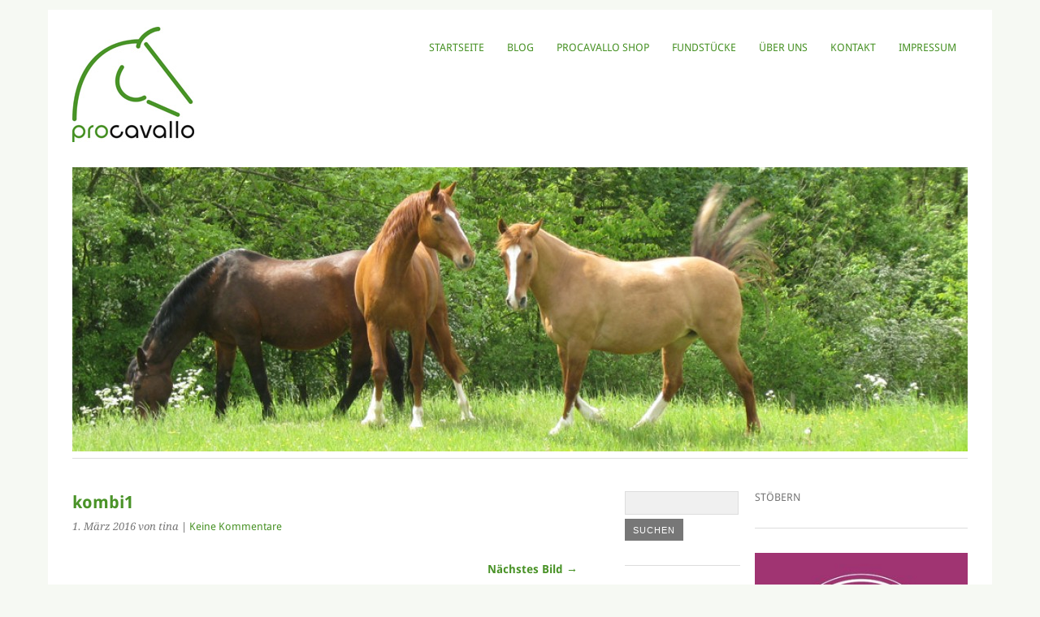

--- FILE ---
content_type: text/html; charset=UTF-8
request_url: https://www.procavallo-blog.de/ob-haekeln-strass-oder-stick-wir-machen-sie-schick/kombi1/
body_size: 15171
content:
<!DOCTYPE html>
<html lang="de">
<head>
	<meta charset="UTF-8" />
	<meta name="viewport" content="width=device-width, initial-scale=1.0, maximum-scale=1.0, user-scalable=0">
	<title>kombi1 - procavallo-blog</title>
	<link rel="profile" href="http://gmpg.org/xfn/11">
	<link rel="pingback" href="https://www.procavallo-blog.de/procavallo-blog/xmlrpc.php">
	<!--[if lt IE 9]>
	<script src="https://www.procavallo-blog.de/procavallo-blog/wp-content/themes/yoko/js/html5.js" type="text/javascript"></script>
	<![endif]-->
	<script src="https://cloud.ccm19.de/app.js?apiKey=fc73466e418de86e5865aa73f6cc6a1ad4057a093f8d2a00&amp;domain=64cd10317883c5d019076202" referrerpolicy="origin"></script>
	<meta name='robots' content='index, follow, max-image-preview:large, max-snippet:-1, max-video-preview:-1' />
	<style>img:is([sizes="auto" i], [sizes^="auto," i]) { contain-intrinsic-size: 3000px 1500px }</style>
	
	<!-- This site is optimized with the Yoast SEO plugin v26.2 - https://yoast.com/wordpress/plugins/seo/ -->
	<title>kombi1 - procavallo-blog</title>
	<link rel="canonical" href="https://www.procavallo-blog.de/ob-haekeln-strass-oder-stick-wir-machen-sie-schick/kombi1/" />
	<meta property="og:locale" content="de_DE" />
	<meta property="og:type" content="article" />
	<meta property="og:title" content="kombi1 - procavallo-blog" />
	<meta property="og:url" content="https://www.procavallo-blog.de/ob-haekeln-strass-oder-stick-wir-machen-sie-schick/kombi1/" />
	<meta property="og:site_name" content="procavallo-blog" />
	<meta property="article:publisher" content="http://www.facebook.com/procavallo" />
	<meta property="og:image" content="https://www.procavallo-blog.de/ob-haekeln-strass-oder-stick-wir-machen-sie-schick/kombi1" />
	<meta property="og:image:width" content="768" />
	<meta property="og:image:height" content="768" />
	<meta property="og:image:type" content="image/jpeg" />
	<script type="application/ld+json" class="yoast-schema-graph">{"@context":"https://schema.org","@graph":[{"@type":"WebPage","@id":"https://www.procavallo-blog.de/ob-haekeln-strass-oder-stick-wir-machen-sie-schick/kombi1/","url":"https://www.procavallo-blog.de/ob-haekeln-strass-oder-stick-wir-machen-sie-schick/kombi1/","name":"kombi1 - procavallo-blog","isPartOf":{"@id":"https://www.procavallo-blog.de/#website"},"primaryImageOfPage":{"@id":"https://www.procavallo-blog.de/ob-haekeln-strass-oder-stick-wir-machen-sie-schick/kombi1/#primaryimage"},"image":{"@id":"https://www.procavallo-blog.de/ob-haekeln-strass-oder-stick-wir-machen-sie-schick/kombi1/#primaryimage"},"thumbnailUrl":"https://www.procavallo-blog.de/procavallo-blog/wp-content/uploads/2016/02/kombi1.jpg","datePublished":"2016-03-01T17:00:25+00:00","breadcrumb":{"@id":"https://www.procavallo-blog.de/ob-haekeln-strass-oder-stick-wir-machen-sie-schick/kombi1/#breadcrumb"},"inLanguage":"de","potentialAction":[{"@type":"ReadAction","target":["https://www.procavallo-blog.de/ob-haekeln-strass-oder-stick-wir-machen-sie-schick/kombi1/"]}]},{"@type":"ImageObject","inLanguage":"de","@id":"https://www.procavallo-blog.de/ob-haekeln-strass-oder-stick-wir-machen-sie-schick/kombi1/#primaryimage","url":"https://www.procavallo-blog.de/procavallo-blog/wp-content/uploads/2016/02/kombi1.jpg","contentUrl":"https://www.procavallo-blog.de/procavallo-blog/wp-content/uploads/2016/02/kombi1.jpg","width":768,"height":768},{"@type":"BreadcrumbList","@id":"https://www.procavallo-blog.de/ob-haekeln-strass-oder-stick-wir-machen-sie-schick/kombi1/#breadcrumb","itemListElement":[{"@type":"ListItem","position":1,"name":"Home","item":"https://www.procavallo-blog.de/"},{"@type":"ListItem","position":2,"name":"Ob Häkeln, Straß oder Stick, wir machen Sie schick!","item":"https://www.procavallo-blog.de/ob-haekeln-strass-oder-stick-wir-machen-sie-schick/"},{"@type":"ListItem","position":3,"name":"kombi1"}]},{"@type":"WebSite","@id":"https://www.procavallo-blog.de/#website","url":"https://www.procavallo-blog.de/","name":"procavallo-blog","description":"Spitzenqualität für Ross &amp; Reiter","publisher":{"@id":"https://www.procavallo-blog.de/#organization"},"potentialAction":[{"@type":"SearchAction","target":{"@type":"EntryPoint","urlTemplate":"https://www.procavallo-blog.de/?s={search_term_string}"},"query-input":{"@type":"PropertyValueSpecification","valueRequired":true,"valueName":"search_term_string"}}],"inLanguage":"de"},{"@type":"Organization","@id":"https://www.procavallo-blog.de/#organization","name":"procavallo GmbH","url":"https://www.procavallo-blog.de/","logo":{"@type":"ImageObject","inLanguage":"de","@id":"https://www.procavallo-blog.de/#/schema/logo/image/","url":"https://www.procavallo-blog.de/procavallo-blog/wp-content/uploads/2012/03/Procavallo_Logo.jpg","contentUrl":"https://www.procavallo-blog.de/procavallo-blog/wp-content/uploads/2012/03/Procavallo_Logo.jpg","width":"1331","height":"1256","caption":"procavallo GmbH"},"image":{"@id":"https://www.procavallo-blog.de/#/schema/logo/image/"},"sameAs":["http://www.facebook.com/procavallo","https://x.com/procavallo","http://www.instagram.com/procavallo","https://www.linkedin.com/company/procavallo-gmbh","https://de.pinterest.com/procavallo/","https://www.youtube.com/TinaSchäferprocavallo"]}]}</script>
	<!-- / Yoast SEO plugin. -->


<link rel="alternate" type="application/rss+xml" title="procavallo-blog &raquo; Feed" href="https://www.procavallo-blog.de/feed/" />
<link rel="alternate" type="application/rss+xml" title="procavallo-blog &raquo; Kommentar-Feed" href="https://www.procavallo-blog.de/comments/feed/" />
<link rel="alternate" type="application/rss+xml" title="procavallo-blog &raquo; kombi1-Kommentar-Feed" href="https://www.procavallo-blog.de/ob-haekeln-strass-oder-stick-wir-machen-sie-schick/kombi1/feed/" />
<script type="text/javascript">
/* <![CDATA[ */
window._wpemojiSettings = {"baseUrl":"https:\/\/s.w.org\/images\/core\/emoji\/16.0.1\/72x72\/","ext":".png","svgUrl":"https:\/\/s.w.org\/images\/core\/emoji\/16.0.1\/svg\/","svgExt":".svg","source":{"concatemoji":"https:\/\/www.procavallo-blog.de\/procavallo-blog\/wp-includes\/js\/wp-emoji-release.min.js?ver=6.8.3"}};
/*! This file is auto-generated */
!function(s,n){var o,i,e;function c(e){try{var t={supportTests:e,timestamp:(new Date).valueOf()};sessionStorage.setItem(o,JSON.stringify(t))}catch(e){}}function p(e,t,n){e.clearRect(0,0,e.canvas.width,e.canvas.height),e.fillText(t,0,0);var t=new Uint32Array(e.getImageData(0,0,e.canvas.width,e.canvas.height).data),a=(e.clearRect(0,0,e.canvas.width,e.canvas.height),e.fillText(n,0,0),new Uint32Array(e.getImageData(0,0,e.canvas.width,e.canvas.height).data));return t.every(function(e,t){return e===a[t]})}function u(e,t){e.clearRect(0,0,e.canvas.width,e.canvas.height),e.fillText(t,0,0);for(var n=e.getImageData(16,16,1,1),a=0;a<n.data.length;a++)if(0!==n.data[a])return!1;return!0}function f(e,t,n,a){switch(t){case"flag":return n(e,"\ud83c\udff3\ufe0f\u200d\u26a7\ufe0f","\ud83c\udff3\ufe0f\u200b\u26a7\ufe0f")?!1:!n(e,"\ud83c\udde8\ud83c\uddf6","\ud83c\udde8\u200b\ud83c\uddf6")&&!n(e,"\ud83c\udff4\udb40\udc67\udb40\udc62\udb40\udc65\udb40\udc6e\udb40\udc67\udb40\udc7f","\ud83c\udff4\u200b\udb40\udc67\u200b\udb40\udc62\u200b\udb40\udc65\u200b\udb40\udc6e\u200b\udb40\udc67\u200b\udb40\udc7f");case"emoji":return!a(e,"\ud83e\udedf")}return!1}function g(e,t,n,a){var r="undefined"!=typeof WorkerGlobalScope&&self instanceof WorkerGlobalScope?new OffscreenCanvas(300,150):s.createElement("canvas"),o=r.getContext("2d",{willReadFrequently:!0}),i=(o.textBaseline="top",o.font="600 32px Arial",{});return e.forEach(function(e){i[e]=t(o,e,n,a)}),i}function t(e){var t=s.createElement("script");t.src=e,t.defer=!0,s.head.appendChild(t)}"undefined"!=typeof Promise&&(o="wpEmojiSettingsSupports",i=["flag","emoji"],n.supports={everything:!0,everythingExceptFlag:!0},e=new Promise(function(e){s.addEventListener("DOMContentLoaded",e,{once:!0})}),new Promise(function(t){var n=function(){try{var e=JSON.parse(sessionStorage.getItem(o));if("object"==typeof e&&"number"==typeof e.timestamp&&(new Date).valueOf()<e.timestamp+604800&&"object"==typeof e.supportTests)return e.supportTests}catch(e){}return null}();if(!n){if("undefined"!=typeof Worker&&"undefined"!=typeof OffscreenCanvas&&"undefined"!=typeof URL&&URL.createObjectURL&&"undefined"!=typeof Blob)try{var e="postMessage("+g.toString()+"("+[JSON.stringify(i),f.toString(),p.toString(),u.toString()].join(",")+"));",a=new Blob([e],{type:"text/javascript"}),r=new Worker(URL.createObjectURL(a),{name:"wpTestEmojiSupports"});return void(r.onmessage=function(e){c(n=e.data),r.terminate(),t(n)})}catch(e){}c(n=g(i,f,p,u))}t(n)}).then(function(e){for(var t in e)n.supports[t]=e[t],n.supports.everything=n.supports.everything&&n.supports[t],"flag"!==t&&(n.supports.everythingExceptFlag=n.supports.everythingExceptFlag&&n.supports[t]);n.supports.everythingExceptFlag=n.supports.everythingExceptFlag&&!n.supports.flag,n.DOMReady=!1,n.readyCallback=function(){n.DOMReady=!0}}).then(function(){return e}).then(function(){var e;n.supports.everything||(n.readyCallback(),(e=n.source||{}).concatemoji?t(e.concatemoji):e.wpemoji&&e.twemoji&&(t(e.twemoji),t(e.wpemoji)))}))}((window,document),window._wpemojiSettings);
/* ]]> */
</script>
<style id='wp-emoji-styles-inline-css' type='text/css'>

	img.wp-smiley, img.emoji {
		display: inline !important;
		border: none !important;
		box-shadow: none !important;
		height: 1em !important;
		width: 1em !important;
		margin: 0 0.07em !important;
		vertical-align: -0.1em !important;
		background: none !important;
		padding: 0 !important;
	}
</style>
<link rel='stylesheet' id='wp-block-library-css' href='https://www.procavallo-blog.de/procavallo-blog/wp-includes/css/dist/block-library/style.min.css?ver=6.8.3' type='text/css' media='all' />
<style id='classic-theme-styles-inline-css' type='text/css'>
/*! This file is auto-generated */
.wp-block-button__link{color:#fff;background-color:#32373c;border-radius:9999px;box-shadow:none;text-decoration:none;padding:calc(.667em + 2px) calc(1.333em + 2px);font-size:1.125em}.wp-block-file__button{background:#32373c;color:#fff;text-decoration:none}
</style>
<style id='global-styles-inline-css' type='text/css'>
:root{--wp--preset--aspect-ratio--square: 1;--wp--preset--aspect-ratio--4-3: 4/3;--wp--preset--aspect-ratio--3-4: 3/4;--wp--preset--aspect-ratio--3-2: 3/2;--wp--preset--aspect-ratio--2-3: 2/3;--wp--preset--aspect-ratio--16-9: 16/9;--wp--preset--aspect-ratio--9-16: 9/16;--wp--preset--color--black: #000000;--wp--preset--color--cyan-bluish-gray: #abb8c3;--wp--preset--color--white: #ffffff;--wp--preset--color--pale-pink: #f78da7;--wp--preset--color--vivid-red: #cf2e2e;--wp--preset--color--luminous-vivid-orange: #ff6900;--wp--preset--color--luminous-vivid-amber: #fcb900;--wp--preset--color--light-green-cyan: #7bdcb5;--wp--preset--color--vivid-green-cyan: #00d084;--wp--preset--color--pale-cyan-blue: #8ed1fc;--wp--preset--color--vivid-cyan-blue: #0693e3;--wp--preset--color--vivid-purple: #9b51e0;--wp--preset--gradient--vivid-cyan-blue-to-vivid-purple: linear-gradient(135deg,rgba(6,147,227,1) 0%,rgb(155,81,224) 100%);--wp--preset--gradient--light-green-cyan-to-vivid-green-cyan: linear-gradient(135deg,rgb(122,220,180) 0%,rgb(0,208,130) 100%);--wp--preset--gradient--luminous-vivid-amber-to-luminous-vivid-orange: linear-gradient(135deg,rgba(252,185,0,1) 0%,rgba(255,105,0,1) 100%);--wp--preset--gradient--luminous-vivid-orange-to-vivid-red: linear-gradient(135deg,rgba(255,105,0,1) 0%,rgb(207,46,46) 100%);--wp--preset--gradient--very-light-gray-to-cyan-bluish-gray: linear-gradient(135deg,rgb(238,238,238) 0%,rgb(169,184,195) 100%);--wp--preset--gradient--cool-to-warm-spectrum: linear-gradient(135deg,rgb(74,234,220) 0%,rgb(151,120,209) 20%,rgb(207,42,186) 40%,rgb(238,44,130) 60%,rgb(251,105,98) 80%,rgb(254,248,76) 100%);--wp--preset--gradient--blush-light-purple: linear-gradient(135deg,rgb(255,206,236) 0%,rgb(152,150,240) 100%);--wp--preset--gradient--blush-bordeaux: linear-gradient(135deg,rgb(254,205,165) 0%,rgb(254,45,45) 50%,rgb(107,0,62) 100%);--wp--preset--gradient--luminous-dusk: linear-gradient(135deg,rgb(255,203,112) 0%,rgb(199,81,192) 50%,rgb(65,88,208) 100%);--wp--preset--gradient--pale-ocean: linear-gradient(135deg,rgb(255,245,203) 0%,rgb(182,227,212) 50%,rgb(51,167,181) 100%);--wp--preset--gradient--electric-grass: linear-gradient(135deg,rgb(202,248,128) 0%,rgb(113,206,126) 100%);--wp--preset--gradient--midnight: linear-gradient(135deg,rgb(2,3,129) 0%,rgb(40,116,252) 100%);--wp--preset--font-size--small: 13px;--wp--preset--font-size--medium: 20px;--wp--preset--font-size--large: 36px;--wp--preset--font-size--x-large: 42px;--wp--preset--spacing--20: 0.44rem;--wp--preset--spacing--30: 0.67rem;--wp--preset--spacing--40: 1rem;--wp--preset--spacing--50: 1.5rem;--wp--preset--spacing--60: 2.25rem;--wp--preset--spacing--70: 3.38rem;--wp--preset--spacing--80: 5.06rem;--wp--preset--shadow--natural: 6px 6px 9px rgba(0, 0, 0, 0.2);--wp--preset--shadow--deep: 12px 12px 50px rgba(0, 0, 0, 0.4);--wp--preset--shadow--sharp: 6px 6px 0px rgba(0, 0, 0, 0.2);--wp--preset--shadow--outlined: 6px 6px 0px -3px rgba(255, 255, 255, 1), 6px 6px rgba(0, 0, 0, 1);--wp--preset--shadow--crisp: 6px 6px 0px rgba(0, 0, 0, 1);}:where(.is-layout-flex){gap: 0.5em;}:where(.is-layout-grid){gap: 0.5em;}body .is-layout-flex{display: flex;}.is-layout-flex{flex-wrap: wrap;align-items: center;}.is-layout-flex > :is(*, div){margin: 0;}body .is-layout-grid{display: grid;}.is-layout-grid > :is(*, div){margin: 0;}:where(.wp-block-columns.is-layout-flex){gap: 2em;}:where(.wp-block-columns.is-layout-grid){gap: 2em;}:where(.wp-block-post-template.is-layout-flex){gap: 1.25em;}:where(.wp-block-post-template.is-layout-grid){gap: 1.25em;}.has-black-color{color: var(--wp--preset--color--black) !important;}.has-cyan-bluish-gray-color{color: var(--wp--preset--color--cyan-bluish-gray) !important;}.has-white-color{color: var(--wp--preset--color--white) !important;}.has-pale-pink-color{color: var(--wp--preset--color--pale-pink) !important;}.has-vivid-red-color{color: var(--wp--preset--color--vivid-red) !important;}.has-luminous-vivid-orange-color{color: var(--wp--preset--color--luminous-vivid-orange) !important;}.has-luminous-vivid-amber-color{color: var(--wp--preset--color--luminous-vivid-amber) !important;}.has-light-green-cyan-color{color: var(--wp--preset--color--light-green-cyan) !important;}.has-vivid-green-cyan-color{color: var(--wp--preset--color--vivid-green-cyan) !important;}.has-pale-cyan-blue-color{color: var(--wp--preset--color--pale-cyan-blue) !important;}.has-vivid-cyan-blue-color{color: var(--wp--preset--color--vivid-cyan-blue) !important;}.has-vivid-purple-color{color: var(--wp--preset--color--vivid-purple) !important;}.has-black-background-color{background-color: var(--wp--preset--color--black) !important;}.has-cyan-bluish-gray-background-color{background-color: var(--wp--preset--color--cyan-bluish-gray) !important;}.has-white-background-color{background-color: var(--wp--preset--color--white) !important;}.has-pale-pink-background-color{background-color: var(--wp--preset--color--pale-pink) !important;}.has-vivid-red-background-color{background-color: var(--wp--preset--color--vivid-red) !important;}.has-luminous-vivid-orange-background-color{background-color: var(--wp--preset--color--luminous-vivid-orange) !important;}.has-luminous-vivid-amber-background-color{background-color: var(--wp--preset--color--luminous-vivid-amber) !important;}.has-light-green-cyan-background-color{background-color: var(--wp--preset--color--light-green-cyan) !important;}.has-vivid-green-cyan-background-color{background-color: var(--wp--preset--color--vivid-green-cyan) !important;}.has-pale-cyan-blue-background-color{background-color: var(--wp--preset--color--pale-cyan-blue) !important;}.has-vivid-cyan-blue-background-color{background-color: var(--wp--preset--color--vivid-cyan-blue) !important;}.has-vivid-purple-background-color{background-color: var(--wp--preset--color--vivid-purple) !important;}.has-black-border-color{border-color: var(--wp--preset--color--black) !important;}.has-cyan-bluish-gray-border-color{border-color: var(--wp--preset--color--cyan-bluish-gray) !important;}.has-white-border-color{border-color: var(--wp--preset--color--white) !important;}.has-pale-pink-border-color{border-color: var(--wp--preset--color--pale-pink) !important;}.has-vivid-red-border-color{border-color: var(--wp--preset--color--vivid-red) !important;}.has-luminous-vivid-orange-border-color{border-color: var(--wp--preset--color--luminous-vivid-orange) !important;}.has-luminous-vivid-amber-border-color{border-color: var(--wp--preset--color--luminous-vivid-amber) !important;}.has-light-green-cyan-border-color{border-color: var(--wp--preset--color--light-green-cyan) !important;}.has-vivid-green-cyan-border-color{border-color: var(--wp--preset--color--vivid-green-cyan) !important;}.has-pale-cyan-blue-border-color{border-color: var(--wp--preset--color--pale-cyan-blue) !important;}.has-vivid-cyan-blue-border-color{border-color: var(--wp--preset--color--vivid-cyan-blue) !important;}.has-vivid-purple-border-color{border-color: var(--wp--preset--color--vivid-purple) !important;}.has-vivid-cyan-blue-to-vivid-purple-gradient-background{background: var(--wp--preset--gradient--vivid-cyan-blue-to-vivid-purple) !important;}.has-light-green-cyan-to-vivid-green-cyan-gradient-background{background: var(--wp--preset--gradient--light-green-cyan-to-vivid-green-cyan) !important;}.has-luminous-vivid-amber-to-luminous-vivid-orange-gradient-background{background: var(--wp--preset--gradient--luminous-vivid-amber-to-luminous-vivid-orange) !important;}.has-luminous-vivid-orange-to-vivid-red-gradient-background{background: var(--wp--preset--gradient--luminous-vivid-orange-to-vivid-red) !important;}.has-very-light-gray-to-cyan-bluish-gray-gradient-background{background: var(--wp--preset--gradient--very-light-gray-to-cyan-bluish-gray) !important;}.has-cool-to-warm-spectrum-gradient-background{background: var(--wp--preset--gradient--cool-to-warm-spectrum) !important;}.has-blush-light-purple-gradient-background{background: var(--wp--preset--gradient--blush-light-purple) !important;}.has-blush-bordeaux-gradient-background{background: var(--wp--preset--gradient--blush-bordeaux) !important;}.has-luminous-dusk-gradient-background{background: var(--wp--preset--gradient--luminous-dusk) !important;}.has-pale-ocean-gradient-background{background: var(--wp--preset--gradient--pale-ocean) !important;}.has-electric-grass-gradient-background{background: var(--wp--preset--gradient--electric-grass) !important;}.has-midnight-gradient-background{background: var(--wp--preset--gradient--midnight) !important;}.has-small-font-size{font-size: var(--wp--preset--font-size--small) !important;}.has-medium-font-size{font-size: var(--wp--preset--font-size--medium) !important;}.has-large-font-size{font-size: var(--wp--preset--font-size--large) !important;}.has-x-large-font-size{font-size: var(--wp--preset--font-size--x-large) !important;}
:where(.wp-block-post-template.is-layout-flex){gap: 1.25em;}:where(.wp-block-post-template.is-layout-grid){gap: 1.25em;}
:where(.wp-block-columns.is-layout-flex){gap: 2em;}:where(.wp-block-columns.is-layout-grid){gap: 2em;}
:root :where(.wp-block-pullquote){font-size: 1.5em;line-height: 1.6;}
</style>
<link rel='stylesheet' id='yoko-fonts-css' href='https://www.procavallo-blog.de/procavallo-blog/wp-content/uploads/fonts/5e8530d4f083ec1c330df614ce4a411b/font.css?v=1668532810' type='text/css' media='all' />
<link rel='stylesheet' id='yoko-style-css' href='https://www.procavallo-blog.de/procavallo-blog/wp-content/themes/yoko/style.css?ver=2013-10-21' type='text/css' media='all' />
<script type="text/javascript" src="https://www.procavallo-blog.de/procavallo-blog/wp-includes/js/jquery/jquery.min.js?ver=3.7.1" id="jquery-core-js"></script>
<script type="text/javascript" src="https://www.procavallo-blog.de/procavallo-blog/wp-includes/js/jquery/jquery-migrate.min.js?ver=3.4.1" id="jquery-migrate-js"></script>
<link rel="https://api.w.org/" href="https://www.procavallo-blog.de/wp-json/" /><link rel="alternate" title="JSON" type="application/json" href="https://www.procavallo-blog.de/wp-json/wp/v2/media/1578" /><link rel="EditURI" type="application/rsd+xml" title="RSD" href="https://www.procavallo-blog.de/procavallo-blog/xmlrpc.php?rsd" />
<meta name="generator" content="WordPress 6.8.3" />
<link rel='shortlink' href='https://www.procavallo-blog.de/?p=1578' />
<link rel="alternate" title="oEmbed (JSON)" type="application/json+oembed" href="https://www.procavallo-blog.de/wp-json/oembed/1.0/embed?url=https%3A%2F%2Fwww.procavallo-blog.de%2Fob-haekeln-strass-oder-stick-wir-machen-sie-schick%2Fkombi1%2F" />
<link rel="alternate" title="oEmbed (XML)" type="text/xml+oembed" href="https://www.procavallo-blog.de/wp-json/oembed/1.0/embed?url=https%3A%2F%2Fwww.procavallo-blog.de%2Fob-haekeln-strass-oder-stick-wir-machen-sie-schick%2Fkombi1%2F&#038;format=xml" />
	<style type="text/css" id="yoko-themeoptions-css">
		a {color: #4a9328;}
		#content .single-entry-header h1.entry-title {color: #4a9328!important;}
		input#submit:hover {background-color: #4a9328!important;}
		#content .page-entry-header h1.entry-title {color: #4a9328!important;}
		.searchsubmit:hover {background-color: #4a9328!important;}
	</style>
		<style type="text/css">.broken_link, a.broken_link {
	text-decoration: line-through;
}</style><style type="text/css" id="custom-background-css">
body.custom-background { background-color: #F6F9F3; }
</style>
	<link rel="icon" href="https://www.procavallo-blog.de/procavallo-blog/wp-content/uploads/2012/03/cropped-Procavallo_Logo_150x150-32x32.jpg" sizes="32x32" />
<link rel="icon" href="https://www.procavallo-blog.de/procavallo-blog/wp-content/uploads/2012/03/cropped-Procavallo_Logo_150x150-192x192.jpg" sizes="192x192" />
<link rel="apple-touch-icon" href="https://www.procavallo-blog.de/procavallo-blog/wp-content/uploads/2012/03/cropped-Procavallo_Logo_150x150-180x180.jpg" />
<meta name="msapplication-TileImage" content="https://www.procavallo-blog.de/procavallo-blog/wp-content/uploads/2012/03/cropped-Procavallo_Logo_150x150-270x270.jpg" />
</head>

<body class="attachment wp-singular attachment-template-default single single-attachment postid-1578 attachmentid-1578 attachment-jpeg custom-background wp-theme-yoko">

	
	<!--<script src="https://cdn.consentmanager.mgr.consensu.org/delivery/cookieblock.min.js" data-cmp-ab="1"></script>
<link rel="stylesheet" href="https://cdn.consentmanager.mgr.consensu.org/delivery/cmp.min.css" />
<script>window.gdprAppliesGlobally=true;window.cmp_id=15252;window.cmp_params="";window.cmp_host="consentmanager.mgr.consensu.org";window.cmp_cdn="cdn.consentmanager.mgr.consensu.org";function cmp_getlang(j){if(typeof(j)!="boolean"){j=true}if(j&&typeof(cmp_getlang.usedlang)=="string"&&cmp_getlang.usedlang!==""){return cmp_getlang.usedlang}var g=["DE","EN","FR","IT","NO","DA","FI","ES","PT","RO","BG","ET","EL","GA","HR","LV","LT","MT","NL","PL","SV","SK","SL","CS","HU","RU","SR","ZH","TR","UK"];var c=[];var f=location.hash;var e=location.search;var a="languages" in navigator?navigator.languages:[];if(f.indexOf("cmplang=")!=-1){c.push(f.substr(f.indexOf("cmplang=")+8,2))}else{if(e.indexOf("cmplang=")!=-1){c.push(e.substr(e.indexOf("cmplang=")+8,2))}else{if("cmp_setlang" in window&&window.cmp_setlang!=""){c.push(window.cmp_setlang.toUpperCase())}else{if(a.length>0){for(var d=0;d<a.length;d++){c.push(a[d])}}}}}if("language" in navigator){c.push(navigator.language)}if("userLanguage" in navigator){c.push(navigator.userLanguage)}var h="";for(var d=0;d<c.length;d++){var b=c[d].toUpperCase();if(b.indexOf("-")!=-1){b=b.substr(0,2)}if(g.indexOf(b)!=-1){h=b;break}}if(h==""&&typeof(cmp_getlang.defaultlang)=="string"&&cmp_getlang.defaultlang!==""){return cmp_getlang.defaultlang}else{if(h==""){h="EN"}}h=h.toUpperCase();return h}(function(){var a="";var c="_en";if("cmp_getlang" in window){a=window.cmp_getlang().toLowerCase();c="_"+a}var b=document.createElement("script");b.src="https://"+window.cmp_host+"/delivery/cmp.php?id="+window.cmp_id+"&h="+encodeURIComponent(location.href)+"&"+window.cmp_params+(document.cookie.length>0?"&__cmpfcc=1":"")+"&l="+a+"&o="+(new Date()).getTime();b.type="text/javascript";b.setAttribute("data-cmp-ab",1);b.async=true;if(document.body){document.body.appendChild(b)}else{if(document.currentScript){document.currentScript.parentElement.appendChild(b)}else{document.write(b.outerHTML)}}var b=document.createElement("script");b.src="https://"+window.cmp_cdn+"/delivery/cmp"+c+".min.js";b.type="text/javascript";b.setAttribute("data-cmp-ab",1);b.async=true;if(document.body){document.body.appendChild(b)}else{if(document.currentScript){document.currentScript.parentElement.appendChild(b)}else{document.write(b.outerHTML)}}window.cmp_addFrame=function(e){if(!window.frames[e]){if(document.body){var d=document.createElement("iframe");d.style.cssText="display:none";d.name=e;document.body.appendChild(d)}else{window.setTimeout('window.cmp_addFrame("'+e+'")',10)}}};window.cmp_rc=function(j){var d=document.cookie;var g="";var f=0;while(d!=""&&f<100){f++;while(d.substr(0,1)==" "){d=d.substr(1,d.length)}var h=d.substring(0,d.indexOf("="));if(d.indexOf(";")!=-1){var e=d.substring(d.indexOf("=")+1,d.indexOf(";"))}else{var e=d.substr(d.indexOf("=")+1,d.length)}if(j==h){g=e}i=d.indexOf(";")+1;if(i==0){i=d.length}d=d.substring(i,d.length)}return(g)};window.cmp_stub=function(){var d=arguments;__cmapi.a=__cmapi.a||[];if(!d.length){return __cmapi.a}else{if(d[0]==="ping"){if(d[1]===2){d[2]({gdprApplies:gdprAppliesGlobally,cmpLoaded:false,cmpStatus:"stub",displayStatus:"hidden",apiVersion:"2.0",cmpId:31},true)}else{d[2]({gdprAppliesGlobally:gdprAppliesGlobally,cmpLoaded:false},true)}}else{if(d[0]==="getUSPData"){d[2]({version:1,uspString:window.cmp_rc("")},true)}else{if(d[0]==="getTCData"){__cmapi.a.push([].slice.apply(d))}else{if(d.length==4&&d[3]===false){d[2]({},false)}else{__cmapi.a.push([].slice.apply(d))}}}}}};window.cmp_msghandler=function(h){var d=typeof h.data==="string";try{var g=d?JSON.parse(h.data):h.data}catch(j){var g=null}if(typeof(g)==="object"&&g!==null&&"__cmpCall" in g){var f=g.__cmpCall;window.__cmp(f.command,f.parameter,function(l,k){var e={__cmpReturn:{returnValue:l,success:k,callId:f.callId}};h.source.postMessage(d?JSON.stringify(e):e,"*")})}if(typeof(g)==="object"&&g!==null&&"__cmapiCall" in g){var f=g.__cmapiCall;window.__cmapi(f.command,f.parameter,function(l,k){var e={__cmapiReturn:{returnValue:l,success:k,callId:f.callId}};h.source.postMessage(d?JSON.stringify(e):e,"*")})}if(typeof(g)==="object"&&g!==null&&"__uspapiCall" in g){var f=g.__uspapiCall;window.__uspapi(f.command,f.version,function(l,k){var e={__uspapiReturn:{returnValue:l,success:k,callId:f.callId}};h.source.postMessage(d?JSON.stringify(e):e,"*")})}if(typeof(g)==="object"&&g!==null&&"__tcfapiCall" in g){var f=g.__tcfapiCall;window.__tcfapi(f.command,f.version,function(l,k){var e={__tcfapiReturn:{returnValue:l,success:k,callId:f.callId}};h.source.postMessage(d?JSON.stringify(e):e,"*")},f.parameter)}};window.cmp_setStub=function(d){if(!(d in window)||(typeof(window[d])!=="function"&&typeof(window[d])!=="object"&&(typeof(window[d])==="undefined"||window[d]!==null))){window[d]=window.cmp_stub;window[d].msgHandler=window.cmp_msghandler;if(window.addEventListener){window.addEventListener("message",window.cmp_msghandler,false)}else{window.attachEvent("onmessage",window.cmp_msghandler)}}};window.cmp_addFrame("__cmapiLocator");window.cmp_addFrame("__cmpLocator");window.cmp_addFrame("__uspapiLocator");window.cmp_addFrame("__tcfapiLocator");window.cmp_setStub("__cmapi");window.cmp_setStub("__cmp");window.cmp_setStub("__tcfapi");window.cmp_setStub("__uspapi")})();</script>-->

<div id="page" class="clearfix">
	<header id="branding">
		<nav id="mainnav" class="clearfix">
			<div class="menu-hauptmenue-container"><ul id="menu-hauptmenue" class="menu"><li id="menu-item-208" class="menu-item menu-item-type-post_type menu-item-object-page menu-item-home menu-item-208"><a href="https://www.procavallo-blog.de/">Startseite</a></li>
<li id="menu-item-205" class="menu-item menu-item-type-post_type menu-item-object-page current_page_parent menu-item-has-children menu-item-205"><a href="https://www.procavallo-blog.de/blog/">Blog</a>
<ul class="sub-menu">
	<li id="menu-item-2183" class="menu-item menu-item-type-taxonomy menu-item-object-category menu-item-2183"><a href="https://www.procavallo-blog.de/thema/gedanken-zum-pferd/">Gedanken</a></li>
	<li id="menu-item-856" class="menu-item menu-item-type-taxonomy menu-item-object-category menu-item-856"><a href="https://www.procavallo-blog.de/thema/bodenarbeit/">Bodenarbeit</a></li>
	<li id="menu-item-852" class="menu-item menu-item-type-taxonomy menu-item-object-category menu-item-852"><a href="https://www.procavallo-blog.de/thema/em-effektive-mikroorganismen/">EM &#8211; Effektive Mikroorganismen</a></li>
	<li id="menu-item-850" class="menu-item menu-item-type-taxonomy menu-item-object-category menu-item-850"><a href="https://www.procavallo-blog.de/thema/schabracken/">Schabracken</a></li>
	<li id="menu-item-851" class="menu-item menu-item-type-taxonomy menu-item-object-category menu-item-851"><a href="https://www.procavallo-blog.de/thema/titanio/">Lorenzini Gebisse und mehr&#8230;</a></li>
</ul>
</li>
<li id="menu-item-2630" class="menu-item menu-item-type-custom menu-item-object-custom menu-item-2630"><a href="https://www.procavallo.de">procavallo Shop</a></li>
<li id="menu-item-3412" class="menu-item menu-item-type-post_type menu-item-object-post menu-item-3412"><a href="https://www.procavallo-blog.de/fundstuecke/">Fundstücke</a></li>
<li id="menu-item-9" class="menu-item menu-item-type-post_type menu-item-object-page menu-item-9"><a href="https://www.procavallo-blog.de/ueber-uns/">Über uns</a></li>
<li id="menu-item-206" class="menu-item menu-item-type-post_type menu-item-object-page menu-item-206"><a href="https://www.procavallo-blog.de/kontakt/">Kontakt</a></li>
<li id="menu-item-209" class="menu-item menu-item-type-post_type menu-item-object-page menu-item-has-children menu-item-209"><a href="https://www.procavallo-blog.de/impressum/">Impressum</a>
<ul class="sub-menu">
	<li id="menu-item-2615" class="menu-item menu-item-type-post_type menu-item-object-page menu-item-2615"><a href="https://www.procavallo-blog.de/impressum/datenschutz/">Datenschutz</a></li>
</ul>
</li>
</ul></div>		</nav><!-- end mainnav -->

		
		<hgroup id="site-title">
					<a href="https://www.procavallo-blog.de/" class="logo"><img src="https://www.procavallo-blog.de/procavallo-blog/wp-content/uploads/2012/03/Procavallo_Logo_150x150.jpg" alt="procavallo-blog" /></a>
				</hgroup><!-- end site-title -->

								<img alt="" src="https://www.procavallo-blog.de/procavallo-blog/wp-content/uploads/2012/03/cropped-weide_2011_960x350.jpg" class="headerimage" width="1102" height="350">
			
		<nav id="subnav">
					</nav><!-- end subnav -->
</header><!-- end header -->

<div id="wrap">
<div id="main">
	<div id="content">

			
				<article id="post-1578" class="post-1578 attachment type-attachment status-inherit hentry">
					<header class="single-entry-header">
						<h1 class="entry-title">kombi1</h1>
						<p><span class="entry-date">1. März 2016</span> <span class="entry-author">von tina</span>  | <a href="https://www.procavallo-blog.de/ob-haekeln-strass-oder-stick-wir-machen-sie-schick/kombi1/#respond">Keine Kommentare</a></p> 
					</header><!-- end entry-header -->
					
					<nav id="image-nav">
						<span class="previous-image"></span>
						<span class="next-image"><a href='https://www.procavallo-blog.de/ob-haekeln-strass-oder-stick-wir-machen-sie-schick/kombi2/'>Nächstes Bild &rarr;</a></span>
					</nav><!-- end image-nav -->

					<div class="single-entry-content">

						<div class="entry-attachment">
							<div class="attachment">
								<a href="https://www.procavallo-blog.de/ob-haekeln-strass-oder-stick-wir-machen-sie-schick/kombi2/" title="kombi1" rel="attachment"><img width="768" height="768" src="https://www.procavallo-blog.de/procavallo-blog/wp-content/uploads/2016/02/kombi1.jpg" class="attachment-800x9999 size-800x9999" alt="" decoding="async" fetchpriority="high" srcset="https://www.procavallo-blog.de/procavallo-blog/wp-content/uploads/2016/02/kombi1.jpg 768w, https://www.procavallo-blog.de/procavallo-blog/wp-content/uploads/2016/02/kombi1-150x150.jpg 150w, https://www.procavallo-blog.de/procavallo-blog/wp-content/uploads/2016/02/kombi1-300x300.jpg 300w" sizes="(max-width: 768px) 100vw, 768px" /></a>
							</div><!-- end attachment -->

													</div><!-- end entry-attachment -->

												
					</div><!-- end entry-content -->
					<div class="clear"></div>
					
					<footer class="entry-meta">
						<p>							Trackbacks sind geschlossen, aber du kannst <a class="comment-link" href="#respond" title="Kommentar schreiben">einen Kommentar schreiben</a>.												</p>
					</footer><!-- end entry-utility -->
				</article><!-- end post-1578 -->

				
<div id="comments"  class="clearfix">

	
				
				
		<div id="respond" class="comment-respond">
		<h3 id="reply-title" class="comment-reply-title">Schreibe einen Kommentar <small><a rel="nofollow" id="cancel-comment-reply-link" href="/ob-haekeln-strass-oder-stick-wir-machen-sie-schick/kombi1/#respond" style="display:none;">Antwort abbrechen</a></small></h3><form action="https://www.procavallo-blog.de/procavallo-blog/wp-comments-post.php" method="post" id="commentform" class="comment-form"><p class="comment-notes">Pflichtfelder sind mit <span class="required">*</span> markiert.</p><p class="comment-form-comment"><label for="comment">Nachricht <span class="required">*</span></label><br/><textarea autocomplete="new-password"  id="c08a1a06c7"  name="c08a1a06c7"   rows="8"></textarea><textarea id="comment" aria-label="hp-comment" aria-hidden="true" name="comment" autocomplete="new-password" style="padding:0 !important;clip:rect(1px, 1px, 1px, 1px) !important;position:absolute !important;white-space:nowrap !important;height:1px !important;width:1px !important;overflow:hidden !important;" tabindex="-1"></textarea><script data-noptimize>document.getElementById("comment").setAttribute( "id", "a8da1e0e686400d0720db64133b098a8" );document.getElementById("c08a1a06c7").setAttribute( "id", "comment" );</script></p><p class="comment-form-author"><label for="author">Name <span class="required">*</span></label> <input id="author" name="author" type="text" value="" size="30" maxlength="245" autocomplete="name" required="required" /></p>
<p class="comment-form-email"><label for="email">E-Mail-Adresse <span class="required">*</span></label> <input id="email" name="email" type="text" value="" size="30" maxlength="100" autocomplete="email" required="required" /></p>
<p class="comment-form-url"><label for="url">Website</label> <input id="url" name="url" type="text" value="" size="30" maxlength="200" autocomplete="url" /></p>
<p class="form-submit"><input name="submit" type="submit" id="submit" class="submit" value="Kommentar abschicken" /> <input type='hidden' name='comment_post_ID' value='1578' id='comment_post_ID' />
<input type='hidden' name='comment_parent' id='comment_parent' value='0' />
</p></form>	</div><!-- #respond -->
	</div><!-- end comments -->
	</div><!-- end content -->


<div id="secondary" class="widget-area" role="complementary">
			<aside id="search-2" class="widget widget_search"><form role="search" method="get" class="searchform" action="https://www.procavallo-blog.de/" >
		<div>
		<input type="text" class="search-input" value="" name="s" id="s" />
		<input type="submit" class="searchsubmit" value="Suchen" />
		</div>
		</form></aside>
		<aside id="recent-posts-2" class="widget widget_recent_entries">
		<h3 class="widget-title">Neue Artikel</h3>
		<ul>
											<li>
					<a href="https://www.procavallo-blog.de/fundstuecke/">Fundstücke</a>
									</li>
											<li>
					<a href="https://www.procavallo-blog.de/reitsimulator-lord-eventing/">Mein Besuch bei Lord Eventing &#8211; dem Reitsimulator</a>
									</li>
											<li>
					<a href="https://www.procavallo-blog.de/was-ist-nachhaltigkeit/">Was ist Nachhaltigkeit?</a>
									</li>
											<li>
					<a href="https://www.procavallo-blog.de/fuer-was-braucht-man-auch-ein-pferd-teil-ii/">Für was braucht man auch ein Pferd? (Teil II)</a>
									</li>
											<li>
					<a href="https://www.procavallo-blog.de/fuer-was-braucht-man-auch-ein-pferd/">Für was braucht man auch ein Pferd?</a>
									</li>
					</ul>

		</aside><aside id="categories-2" class="widget widget_categories"><h3 class="widget-title">Kategorien</h3>
			<ul>
					<li class="cat-item cat-item-1"><a href="https://www.procavallo-blog.de/thema/allgemein/">Allgemein</a>
</li>
	<li class="cat-item cat-item-69"><a href="https://www.procavallo-blog.de/thema/bodenarbeit/">Bodenarbeit</a>
</li>
	<li class="cat-item cat-item-77"><a href="https://www.procavallo-blog.de/thema/em-effektive-mikroorganismen/">EM &#8211; Effektive Mikroorganismen</a>
</li>
	<li class="cat-item cat-item-118"><a href="https://www.procavallo-blog.de/thema/allgemein/fundstuecke/">Fundstücke</a>
</li>
	<li class="cat-item cat-item-96"><a href="https://www.procavallo-blog.de/thema/gedanken-zum-pferd/">Gedanken</a>
</li>
	<li class="cat-item cat-item-78"><a href="https://www.procavallo-blog.de/thema/titanio/">Lorenzini Gebisse und mehr&#8230;</a>
</li>
	<li class="cat-item cat-item-76"><a href="https://www.procavallo-blog.de/thema/schabracken/">Schabracken</a>
</li>
	<li class="cat-item cat-item-81"><a href="https://www.procavallo-blog.de/thema/seminare/">Seminare</a>
</li>
			</ul>

			</aside><aside id="archives-2" class="widget widget_archive"><h3 class="widget-title">Archiv</h3>
			<ul>
					<li><a href='https://www.procavallo-blog.de/2025/03/'>März 2025</a>&nbsp;(1)</li>
	<li><a href='https://www.procavallo-blog.de/2023/03/'>März 2023</a>&nbsp;(1)</li>
	<li><a href='https://www.procavallo-blog.de/2022/04/'>April 2022</a>&nbsp;(1)</li>
	<li><a href='https://www.procavallo-blog.de/2020/12/'>Dezember 2020</a>&nbsp;(1)</li>
	<li><a href='https://www.procavallo-blog.de/2020/03/'>März 2020</a>&nbsp;(1)</li>
	<li><a href='https://www.procavallo-blog.de/2020/01/'>Januar 2020</a>&nbsp;(1)</li>
	<li><a href='https://www.procavallo-blog.de/2019/02/'>Februar 2019</a>&nbsp;(2)</li>
	<li><a href='https://www.procavallo-blog.de/2017/12/'>Dezember 2017</a>&nbsp;(1)</li>
	<li><a href='https://www.procavallo-blog.de/2017/09/'>September 2017</a>&nbsp;(1)</li>
	<li><a href='https://www.procavallo-blog.de/2017/08/'>August 2017</a>&nbsp;(1)</li>
	<li><a href='https://www.procavallo-blog.de/2017/07/'>Juli 2017</a>&nbsp;(1)</li>
	<li><a href='https://www.procavallo-blog.de/2017/05/'>Mai 2017</a>&nbsp;(1)</li>
	<li><a href='https://www.procavallo-blog.de/2017/03/'>März 2017</a>&nbsp;(2)</li>
	<li><a href='https://www.procavallo-blog.de/2017/02/'>Februar 2017</a>&nbsp;(2)</li>
	<li><a href='https://www.procavallo-blog.de/2017/01/'>Januar 2017</a>&nbsp;(1)</li>
	<li><a href='https://www.procavallo-blog.de/2016/12/'>Dezember 2016</a>&nbsp;(4)</li>
	<li><a href='https://www.procavallo-blog.de/2016/11/'>November 2016</a>&nbsp;(2)</li>
	<li><a href='https://www.procavallo-blog.de/2016/09/'>September 2016</a>&nbsp;(1)</li>
	<li><a href='https://www.procavallo-blog.de/2016/08/'>August 2016</a>&nbsp;(1)</li>
	<li><a href='https://www.procavallo-blog.de/2016/07/'>Juli 2016</a>&nbsp;(3)</li>
	<li><a href='https://www.procavallo-blog.de/2016/05/'>Mai 2016</a>&nbsp;(2)</li>
	<li><a href='https://www.procavallo-blog.de/2016/04/'>April 2016</a>&nbsp;(2)</li>
	<li><a href='https://www.procavallo-blog.de/2016/03/'>März 2016</a>&nbsp;(1)</li>
	<li><a href='https://www.procavallo-blog.de/2016/01/'>Januar 2016</a>&nbsp;(1)</li>
	<li><a href='https://www.procavallo-blog.de/2015/09/'>September 2015</a>&nbsp;(1)</li>
	<li><a href='https://www.procavallo-blog.de/2015/07/'>Juli 2015</a>&nbsp;(3)</li>
	<li><a href='https://www.procavallo-blog.de/2015/05/'>Mai 2015</a>&nbsp;(1)</li>
	<li><a href='https://www.procavallo-blog.de/2015/04/'>April 2015</a>&nbsp;(1)</li>
	<li><a href='https://www.procavallo-blog.de/2015/02/'>Februar 2015</a>&nbsp;(1)</li>
	<li><a href='https://www.procavallo-blog.de/2015/01/'>Januar 2015</a>&nbsp;(2)</li>
	<li><a href='https://www.procavallo-blog.de/2014/11/'>November 2014</a>&nbsp;(1)</li>
	<li><a href='https://www.procavallo-blog.de/2014/07/'>Juli 2014</a>&nbsp;(2)</li>
	<li><a href='https://www.procavallo-blog.de/2014/06/'>Juni 2014</a>&nbsp;(1)</li>
	<li><a href='https://www.procavallo-blog.de/2014/05/'>Mai 2014</a>&nbsp;(1)</li>
	<li><a href='https://www.procavallo-blog.de/2014/01/'>Januar 2014</a>&nbsp;(2)</li>
	<li><a href='https://www.procavallo-blog.de/2013/02/'>Februar 2013</a>&nbsp;(1)</li>
	<li><a href='https://www.procavallo-blog.de/2012/10/'>Oktober 2012</a>&nbsp;(1)</li>
	<li><a href='https://www.procavallo-blog.de/2012/09/'>September 2012</a>&nbsp;(1)</li>
	<li><a href='https://www.procavallo-blog.de/2012/08/'>August 2012</a>&nbsp;(2)</li>
	<li><a href='https://www.procavallo-blog.de/2012/07/'>Juli 2012</a>&nbsp;(1)</li>
	<li><a href='https://www.procavallo-blog.de/2012/05/'>Mai 2012</a>&nbsp;(3)</li>
	<li><a href='https://www.procavallo-blog.de/2012/04/'>April 2012</a>&nbsp;(8)</li>
	<li><a href='https://www.procavallo-blog.de/2012/03/'>März 2012</a>&nbsp;(4)</li>
	<li><a href='https://www.procavallo-blog.de/2012/02/'>Februar 2012</a>&nbsp;(1)</li>
			</ul>

			</aside>		</div><!-- #secondary .widget-area -->
</div><!-- end main -->

		<div id="tertiary" class="widget-area" role="complementary">
			<aside id="block-2" class="widget widget_block">
<h2 class="wp-block-heading" style="font-style:normal;font-weight:400;text-transform:uppercase">Stöbern</h2>
</aside><aside id="block-4" class="widget widget_block widget_media_image"><div class="wp-block-image">
<figure class="aligncenter"><a href="http://www.pferdetransport-cv.de" target="_blank" rel="noopener"><img decoding="async" width="296" height="592" src="https://www.procavallo-blog.de/procavallo-blog/wp-content/uploads/2023/01/2.jpg" alt="Wir planen und koordinieren Pferdetransporte in Deutschland, EU und die Schweiz. www.pferdetransport-cv.de" class="wp-image-3284" srcset="https://www.procavallo-blog.de/procavallo-blog/wp-content/uploads/2023/01/2.jpg 296w, https://www.procavallo-blog.de/procavallo-blog/wp-content/uploads/2023/01/2-150x300.jpg 150w" sizes="(max-width: 296px) 100vw, 296px" /></a></figure></div></aside><aside id="block-7" class="widget widget_block"><figure class="wp-block-image aligncenter size-full is-resized"><a href="https://t.adcell.com/p/click?promoId=372767&slotId=117199" target="_blank" ><img decoding="async" src="https://t.adcell.com/p/image?promoId=372767&slotId=117199" width="300" height="250" border="0" alt="Pawzlove" />
</a></figure></aside><aside id="block-8" class="widget widget_block"><a href="https://t.adcell.com/p/click?promoId=370230&slotId=117199" target="_blank" >
    <img loading="lazy" decoding="async" src="https://t.adcell.com/p/image?promoId=370230&slotId=117199" width="300" height="250" border="0" alt="Wuff's Best" />
</a></aside><aside id="block-9" class="widget widget_block"><a href="https://t.adcell.com/p/click?promoId=341995&slotId=117199" target="_blank" >
    <img loading="lazy" decoding="async" src="https://t.adcell.com/p/image?promoId=341995&slotId=117199" width="300" height="250" border="0" alt="Petromax" />
</a></aside><aside id="tag_cloud-2" class="widget widget_tag_cloud"><h3 class="widget-title">Schlagwörter</h3><div class="tagcloud"><a href="https://www.procavallo-blog.de/tag/abschwitzdecke/" class="tag-cloud-link tag-link-4 tag-link-position-1" style="font-size: 10.290909090909pt;" aria-label="Abschwitzdecke (2 Einträge)">Abschwitzdecke</a>
<a href="https://www.procavallo-blog.de/tag/achim/" class="tag-cloud-link tag-link-114 tag-link-position-2" style="font-size: 8pt;" aria-label="achim (1 Eintrag)">achim</a>
<a href="https://www.procavallo-blog.de/tag/barebackpad/" class="tag-cloud-link tag-link-104 tag-link-position-3" style="font-size: 10.290909090909pt;" aria-label="BareBackPad (2 Einträge)">BareBackPad</a>
<a href="https://www.procavallo-blog.de/tag/besticken/" class="tag-cloud-link tag-link-39 tag-link-position-4" style="font-size: 13.090909090909pt;" aria-label="Besticken (4 Einträge)">Besticken</a>
<a href="https://www.procavallo-blog.de/tag/bio/" class="tag-cloud-link tag-link-43 tag-link-position-5" style="font-size: 15.636363636364pt;" aria-label="Bio (7 Einträge)">Bio</a>
<a href="https://www.procavallo-blog.de/tag/bodenarbeit/" class="tag-cloud-link tag-link-92 tag-link-position-6" style="font-size: 16.272727272727pt;" aria-label="Bodenarbeit (8 Einträge)">Bodenarbeit</a>
<a href="https://www.procavallo-blog.de/tag/brockamp/" class="tag-cloud-link tag-link-103 tag-link-position-7" style="font-size: 10.290909090909pt;" aria-label="Brockamp (2 Einträge)">Brockamp</a>
<a href="https://www.procavallo-blog.de/tag/buff/" class="tag-cloud-link tag-link-54 tag-link-position-8" style="font-size: 10.290909090909pt;" aria-label="Buff (2 Einträge)">Buff</a>
<a href="https://www.procavallo-blog.de/tag/buerste/" class="tag-cloud-link tag-link-41 tag-link-position-9" style="font-size: 13.090909090909pt;" aria-label="Bürste (4 Einträge)">Bürste</a>
<a href="https://www.procavallo-blog.de/tag/design/" class="tag-cloud-link tag-link-8 tag-link-position-10" style="font-size: 22pt;" aria-label="Design (24 Einträge)">Design</a>
<a href="https://www.procavallo-blog.de/tag/druck/" class="tag-cloud-link tag-link-9 tag-link-position-11" style="font-size: 10.290909090909pt;" aria-label="Druck (2 Einträge)">Druck</a>
<a href="https://www.procavallo-blog.de/tag/effektive-mikroorganismen/" class="tag-cloud-link tag-link-73 tag-link-position-12" style="font-size: 13.090909090909pt;" aria-label="Effektive Mikroorganismen (4 Einträge)">Effektive Mikroorganismen</a>
<a href="https://www.procavallo-blog.de/tag/em/" class="tag-cloud-link tag-link-72 tag-link-position-13" style="font-size: 13.090909090909pt;" aria-label="EM (4 Einträge)">EM</a>
<a href="https://www.procavallo-blog.de/tag/gebiss/" class="tag-cloud-link tag-link-11 tag-link-position-14" style="font-size: 14.109090909091pt;" aria-label="Gebiss (5 Einträge)">Gebiss</a>
<a href="https://www.procavallo-blog.de/tag/gebisslos/" class="tag-cloud-link tag-link-12 tag-link-position-15" style="font-size: 10.290909090909pt;" aria-label="gebisslos (2 Einträge)">gebisslos</a>
<a href="https://www.procavallo-blog.de/tag/halsring/" class="tag-cloud-link tag-link-14 tag-link-position-16" style="font-size: 14.109090909091pt;" aria-label="Halsring (5 Einträge)">Halsring</a>
<a href="https://www.procavallo-blog.de/tag/halstuch/" class="tag-cloud-link tag-link-55 tag-link-position-17" style="font-size: 10.290909090909pt;" aria-label="Halstuch (2 Einträge)">Halstuch</a>
<a href="https://www.procavallo-blog.de/tag/hausarzt/" class="tag-cloud-link tag-link-115 tag-link-position-18" style="font-size: 8pt;" aria-label="hausarzt (1 Eintrag)">hausarzt</a>
<a href="https://www.procavallo-blog.de/tag/horsemanship/" class="tag-cloud-link tag-link-71 tag-link-position-19" style="font-size: 17.927272727273pt;" aria-label="Horsemanship (11 Einträge)">Horsemanship</a>
<a href="https://www.procavallo-blog.de/tag/individuell/" class="tag-cloud-link tag-link-15 tag-link-position-20" style="font-size: 21.490909090909pt;" aria-label="individuell (22 Einträge)">individuell</a>
<a href="https://www.procavallo-blog.de/tag/joachim-walter/" class="tag-cloud-link tag-link-113 tag-link-position-21" style="font-size: 8pt;" aria-label="joachim walter (1 Eintrag)">joachim walter</a>
<a href="https://www.procavallo-blog.de/tag/kardaetsche/" class="tag-cloud-link tag-link-42 tag-link-position-22" style="font-size: 11.818181818182pt;" aria-label="Kardätsche (3 Einträge)">Kardätsche</a>
<a href="https://www.procavallo-blog.de/tag/knotenhalfter/" class="tag-cloud-link tag-link-66 tag-link-position-23" style="font-size: 15pt;" aria-label="Knotenhalfter (6 Einträge)">Knotenhalfter</a>
<a href="https://www.procavallo-blog.de/tag/leder/" class="tag-cloud-link tag-link-102 tag-link-position-24" style="font-size: 10.290909090909pt;" aria-label="Leder (2 Einträge)">Leder</a>
<a href="https://www.procavallo-blog.de/tag/made-in-germany/" class="tag-cloud-link tag-link-65 tag-link-position-25" style="font-size: 14.109090909091pt;" aria-label="Made in Germany (5 Einträge)">Made in Germany</a>
<a href="https://www.procavallo-blog.de/tag/massanfertigung/" class="tag-cloud-link tag-link-18 tag-link-position-26" style="font-size: 21.236363636364pt;" aria-label="Maßanfertigung (21 Einträge)">Maßanfertigung</a>
<a href="https://www.procavallo-blog.de/tag/nachdenken/" class="tag-cloud-link tag-link-112 tag-link-position-27" style="font-size: 8pt;" aria-label="nachdenken (1 Eintrag)">nachdenken</a>
<a href="https://www.procavallo-blog.de/tag/nachhaltigkeit/" class="tag-cloud-link tag-link-50 tag-link-position-28" style="font-size: 17.418181818182pt;" aria-label="Nachhaltigkeit (10 Einträge)">Nachhaltigkeit</a>
<a href="https://www.procavallo-blog.de/tag/pad/" class="tag-cloud-link tag-link-106 tag-link-position-29" style="font-size: 8pt;" aria-label="Pad (1 Eintrag)">Pad</a>
<a href="https://www.procavallo-blog.de/tag/pferd/" class="tag-cloud-link tag-link-87 tag-link-position-30" style="font-size: 11.818181818182pt;" aria-label="pferd (3 Einträge)">pferd</a>
<a href="https://www.procavallo-blog.de/tag/pferdedecke/" class="tag-cloud-link tag-link-21 tag-link-position-31" style="font-size: 10.290909090909pt;" aria-label="Pferdedecke (2 Einträge)">Pferdedecke</a>
<a href="https://www.procavallo-blog.de/tag/pflege/" class="tag-cloud-link tag-link-100 tag-link-position-32" style="font-size: 10.290909090909pt;" aria-label="Pflege (2 Einträge)">Pflege</a>
<a href="https://www.procavallo-blog.de/tag/polartec/" class="tag-cloud-link tag-link-24 tag-link-position-33" style="font-size: 11.818181818182pt;" aria-label="Polartec (3 Einträge)">Polartec</a>
<a href="https://www.procavallo-blog.de/tag/reitpad/" class="tag-cloud-link tag-link-97 tag-link-position-34" style="font-size: 10.290909090909pt;" aria-label="Reitpad (2 Einträge)">Reitpad</a>
<a href="https://www.procavallo-blog.de/tag/reitpad-spezial/" class="tag-cloud-link tag-link-105 tag-link-position-35" style="font-size: 10.290909090909pt;" aria-label="Reitpad Spezial (2 Einträge)">Reitpad Spezial</a>
<a href="https://www.procavallo-blog.de/tag/reitring/" class="tag-cloud-link tag-link-25 tag-link-position-36" style="font-size: 13.090909090909pt;" aria-label="Reitring (4 Einträge)">Reitring</a>
<a href="https://www.procavallo-blog.de/tag/satteldecke/" class="tag-cloud-link tag-link-26 tag-link-position-37" style="font-size: 19.454545454545pt;" aria-label="Satteldecke (15 Einträge)">Satteldecke</a>
<a href="https://www.procavallo-blog.de/tag/sattelunterlage/" class="tag-cloud-link tag-link-27 tag-link-position-38" style="font-size: 19.454545454545pt;" aria-label="Sattelunterlage (15 Einträge)">Sattelunterlage</a>
<a href="https://www.procavallo-blog.de/tag/schabracke/" class="tag-cloud-link tag-link-28 tag-link-position-39" style="font-size: 20.472727272727pt;" aria-label="Schabracke (18 Einträge)">Schabracke</a>
<a href="https://www.procavallo-blog.de/tag/schal/" class="tag-cloud-link tag-link-57 tag-link-position-40" style="font-size: 10.290909090909pt;" aria-label="Schal (2 Einträge)">Schal</a>
<a href="https://www.procavallo-blog.de/tag/stick/" class="tag-cloud-link tag-link-30 tag-link-position-41" style="font-size: 11.818181818182pt;" aria-label="Stick (3 Einträge)">Stick</a>
<a href="https://www.procavallo-blog.de/tag/strass/" class="tag-cloud-link tag-link-31 tag-link-position-42" style="font-size: 15.636363636364pt;" aria-label="Strass (7 Einträge)">Strass</a>
<a href="https://www.procavallo-blog.de/tag/swarovski-elements/" class="tag-cloud-link tag-link-75 tag-link-position-43" style="font-size: 15.636363636364pt;" aria-label="SWAROVSKI ELEMENTS (7 Einträge)">SWAROVSKI ELEMENTS</a>
<a href="https://www.procavallo-blog.de/tag/titan/" class="tag-cloud-link tag-link-32 tag-link-position-44" style="font-size: 15.636363636364pt;" aria-label="Titan (7 Einträge)">Titan</a>
<a href="https://www.procavallo-blog.de/tag/vertrauen/" class="tag-cloud-link tag-link-111 tag-link-position-45" style="font-size: 8pt;" aria-label="vertrauen (1 Eintrag)">vertrauen</a></div>
</aside><aside id="text-3" class="widget widget_text"><h3 class="widget-title">Shopping</h3>			<div class="textwidget"><div><a href="https://www.procavallo.de" target="_blank" rel="noopener"><img loading="lazy" decoding="async" class="aligncenter wp-image-153 size-full" src="https://www.procavallo-blog.de/procavallo-blog/wp-content/uploads/2012/03/Procavallo_Logo_150x150.jpg" alt="" width="150" height="142" /></a><a href="https://store.multikraft.com/?sPartner=57605d47d5163" target="_blank" rel="noopener"><img decoding="async" class="aligncenter wp-image-1596 size-medium" title="multikraft_shop" src="https://www.procavallo-blog.de/procavallo-blog/wp-content/uploads/2016/03/Multikraft-286x300.png" alt="" width="250" srcset="https://www.procavallo-blog.de/procavallo-blog/wp-content/uploads/2016/03/Multikraft-286x300.png 286w, https://www.procavallo-blog.de/procavallo-blog/wp-content/uploads/2016/03/Multikraft-300x315.png 300w, https://www.procavallo-blog.de/procavallo-blog/wp-content/uploads/2016/03/Multikraft.png 306w" sizes="(max-width: 286px) 100vw, 286px" /></a></div>
<p>&nbsp;</p>
<div><a href="http://buch7.de/store/partner/procavallo" target="_blank" rel="noopener"><img loading="lazy" decoding="async" class="aligncenter wp-image-395 size-full" title="buch7" src="https://www.procavallo-blog.de/procavallo-blog/wp-content/uploads/2017/03/buch7_Mädchen_Ganzseitig.png" alt="buch7" width="250" height="250" /></a></div>
<p>&nbsp;</p>
<p>&nbsp;</p>
<div><a href="https://www.emiko.de/?ref=114693" target="_blank" rel="noopener"><img loading="lazy" decoding="async" class="aligncenter wp-image-395 size-full" title="EMIKO_shop" src="https://www.procavallo-blog.de/procavallo-blog/wp-content/uploads/2012/02/EMIKO_shop.jpg" alt="Emiko-Shop" width="140" height="160" /></a></div>
<p>&nbsp;</p>
<div></div>
</div>
		</aside><aside id="linkcat-40" class="widget widget_links"><h3 class="widget-title">Links</h3>
	<ul class='xoxo blogroll'>
<li><a href="https://www.procavallo.de" rel="friend" title="Der Shop zum Blog" target="_blank">procavallo GmbH</a></li>
<li><a href="http://www.meissner-bensheim.com" rel="friend" title="Corinna Meissner &#8211; Huforthopädie &#8211; Geprüfte Huforthopädin (DHG / DIfHO)" target="_blank">Corinna Meissner &#8211; Huforthopädie</a></li>

	</ul>
</aside>
<aside id="linkcat-2" class="widget widget_links"><h3 class="widget-title">Blogroll</h3>
	<ul class='xoxo blogroll'>
<li><a href="https://www.pfridolinpferd.com" title="Ein Pferd geht seinen Weg." target="_blank">pfridolinpferd</a></li>
<li><a href="http://www.kultreiter.de" title="Halsring Reiten: Fakten, Tipps und Tricks " target="_blank">Kultreiter</a></li>
<li><a href="http://ponyliebe.wordpress.com/" target="_blank">Ponyliebe</a></li>
<li><a href="https://fuehrpferd.de" rel="acquaintance" title="Coaching für Mensch und Pferd" target="_blank">Fü(h)rPferd Horsemanship</a></li>
<li><a href="http://tash-horseexperience.blogspot.de/" title="Erlebnisse mit einem Pony" target="_blank">Tash Horse Experience</a></li>
<li><a href="http://www.pferdeverstehen.blogspot.de" title="Klare Kommunikation mit Horsemanship" target="_blank">Pferde verstehen</a></li>

	</ul>
</aside>
		</div><!-- end tertiary .widget-area -->
</div><!-- end wrap -->

	<footer id="colophon" class="clearfix">
		<p>Proudly powered by <a href="http://wordpress.org/">WordPress</a><span class="sep"> | </span>Theme: Yoko von <a href="http://www.elmastudio.de/en/themes/">Elmastudio</a></p>
		<a href="#page" class="top">Oben</a>
	</footer><!-- end colophon -->
	
</div><!-- end page -->
<script type="speculationrules">
{"prefetch":[{"source":"document","where":{"and":[{"href_matches":"\/*"},{"not":{"href_matches":["\/procavallo-blog\/wp-*.php","\/procavallo-blog\/wp-admin\/*","\/procavallo-blog\/wp-content\/uploads\/*","\/procavallo-blog\/wp-content\/*","\/procavallo-blog\/wp-content\/plugins\/*","\/procavallo-blog\/wp-content\/themes\/yoko\/*","\/*\\?(.+)"]}},{"not":{"selector_matches":"a[rel~=\"nofollow\"]"}},{"not":{"selector_matches":".no-prefetch, .no-prefetch a"}}]},"eagerness":"conservative"}]}
</script>
<!-- Matomo --><script>
(function () {
function initTracking() {
var _paq = window._paq = window._paq || [];
_paq.push(['trackPageView']);_paq.push(['enableLinkTracking']);_paq.push(['alwaysUseSendBeacon']);_paq.push(['setTrackerUrl', "\/\/www.procavallo-blog.de\/procavallo-blog\/wp-content\/plugins\/matomo\/app\/matomo.php"]);_paq.push(['setSiteId', '1']);var d=document, g=d.createElement('script'), s=d.getElementsByTagName('script')[0];
g.type='text/javascript'; g.async=true; g.src="\/\/www.procavallo-blog.de\/procavallo-blog\/wp-content\/uploads\/matomo\/matomo.js"; s.parentNode.insertBefore(g,s);
}
if (document.prerendering) {
	document.addEventListener('prerenderingchange', initTracking, {once: true});
} else {
	initTracking();
}
})();
</script>
<!-- End Matomo Code --><script type="text/javascript" src="https://www.procavallo-blog.de/procavallo-blog/wp-includes/js/comment-reply.min.js?ver=6.8.3" id="comment-reply-js" async="async" data-wp-strategy="async"></script>
<script type="text/javascript" src="https://www.procavallo-blog.de/procavallo-blog/wp-content/themes/yoko/js/smoothscroll.js?ver=1.4" id="smoothscroll-js"></script>

</body>
</html>